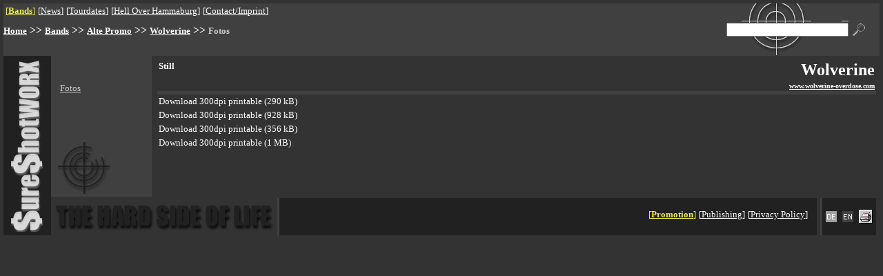

--- FILE ---
content_type: text/html; charset=UTF-8
request_url: https://sureshotworx.de/?pg=895&lang=2
body_size: 2853
content:
<html>
<head>
	<meta content="text/html; charset=UTF-8" http-equiv="content-type"/>
	<title>Sureshotworx - the hard side of life</title><meta name="date" content="2024-12-18T10:51:56+0100"><META name="Content-language" content="en"><meta http-equiv="pragma" content="no-cache"><meta name="revisit-after" content="10 days"><meta name="robots" content="index,follow"><meta name="type" content="html"><meta name="reply-to" content="webmaster@sureshotworx.de"><meta name="audience" content="all"><meta name="keywords" content="Promotion, Wolffackel, Edition, Verlag, Meta1, 1349, After All, The Almighty Punchdrunk, Children of Bodom, Christian Death, David Shankle Group, Death of Millions, Defleshed, The Duskfall, Ekpyrosis, The Equinox Ov The Gods, Fleurety, The Gathering, Helheim, Intestine Baalism, The John Entwistle Band, Karmakanic, Kill 2 This, Krux, Mantas, Marduk, Maze of Torment, Mors Principium Est, My Sixth Shadow, L.Minygwal, Opus Atlantica, Plasmatics, Racer X, Reptilian, Technocracy, Thou Art Lord, Time Requiem, Ved Buens Ende, Wendy O Williams, Yattering, Zaunpfahl, Zimmers Hole, Zyklon, 4Lyn, Abruptum, Absolute Steel, Aeternus, Aimless, Aion, Amara, Andras, Die Apokalyptischen Reiter, Arrival, Astarte, Atrocity, Avrigus, Babylon Whores, Bloodshed, Broken Hope, Callenish Circle, Centinex, Charon, Cornix Maledictum, Corona Borealis, Craft, Crowbar, Cruachan, Cryptic Carnage, Cybele, Daeonia, Dark at Dawn, Deepred, Devils Whorehouse, Devilyn, Diabolicum, Dimension Zero, The Dismal, Divine Empire, Dragonlord, ENID, Eisregen, Embraced, Emperor, Enslavement of Beauty, Erben der Schöpfung, Evoke, Extreme Noise Terror, Eye, Failed Humanity, Farmer Boys, Garmana, Godsmack, Grinister, Groovenics, Hagalaz Runedance, Havayoth, Hekate, Hoven Droven, Hypnosia, Immortal, Incantation, Insomnium, Jethro Tull, Kaamos, Kalabra, Karma To Burn, Krabathor, Lowbrow, Lunar Aurora, Macabre, Mangled, Manos, Martyr, Masters of Reality, Mephistopheles, Mercyless, Moon, Morgenstern, Mourning Ends, Myrkskog, Nagelfar, Nazareth, Necromicon, Necrophobic, Odroerir, Pain, Pain Control, Pale Forest, Paul Gilbert, Peccatum, Primordial, Puddle of Mudd, Puissance, Ragnarok, Rakoth, The Ravenous, Red Harvest, Reign of Erebus, Rinderwahnsinn, Sadist, Sanatorium, Scent, Scream Silence, Shining of Kliffoth, Silver Seraph, Sirius, Sixty Watt Shaman, Skyclad, Skyfire, Solstafir, Source of Tide, Suidakra, Sulpher, Tenebre, Thanatos, Theatres des Vampires, Therapy?, Throneaeon, Thyrfing, Tidfall, Totenmond, Tristania, Troll, Ulver, Unbound, Void of Silence, Waylander, Windir, Withering Surface, The Wounded, Wynjara, Zebracrossing">	<base target="_top">
</head>
<style type="text/css">
	.start {
		font-size: 12px
	}

	a:hover {
		text-decoration: none
	}
</style>
<body text="#EEEEEE" link="#EEEEEE" alink="#c02f2f" vlink="#EEEEEE" bgcolor=333333 leftmargin="5" topmargin="5" rightmargin="5" bottommargin="5" marginheight="5" marginwidth="5">
<!-- KOPF -->
<table border=0 cellpadding="0" cellspacing="0" width="100%">
	<tr bgcolor=404040>
		<td width="90%">
			<table>
				<tr>
					<td><table border=0 cellpadding=0 cellspacing=0><tr><td ><font face="Verdana" size=2 color=EEEE44>[<b><a href="index.php?pg=287"><font color="EEEE44">Bands</font></a></b>] <img src=x.gif height=12 width=1 alt="" align=0 vspace=0><font face="Verdana" size=2 color=ffffff>[<a href="index.php?pg=276"><font color="FFFFFF">News</font></a>] <img src=x.gif height=12 width=1 alt="" align=0 vspace=0><font face="Verdana" size=2 color=ffffff>[<a href="index.php?pg=279"><font color="FFFFFF">Tourdates</font></a>] <img src=x.gif height=12 width=1 alt="" align=0 vspace=0><font face="Verdana" size=2 color=ffffff>[<a href="index.php?pg=2048"><font color="FFFFFF">Hell Over Hammaburg</font></a>] <img src=x.gif height=12 width=1 alt="" align=0 vspace=0><font face="Verdana" size=2 color=ffffff>[<a href="index.php?pg=283"><font color="FFFFFF">Contact/Imprint</font></a>] <img src=x.gif height=12 width=1 alt="" align=0 vspace=0></td></tr></table></td>
				</tr>
				<tr>
					<td><img src=x.gif height=2 width=1 alt="" align=0 vspace=0></td>
				</tr>
			</table><a href=meta/de/index.html><img src=x.gif height=1 width=1 alt=deutsch border=0></a><a href=meta/en/index.html><img src=x.gif height=1 width=1 alt=englisch border=0></a><a href=meta/index.html><img src=x.gif height=1 width=1 border=0></a></td>
		<td rowspan=3>
			<form action=index.php method=get><img src=x.gif height=60 width=1 alt="" align=0 vspace=0>
		</td>
		<td rowspan=3 align=center background="public/pics/such_feld_hg.gif"><input type=hidden name="search" value="zEtzt8IfWR7J"><input type=hidden name="bp" value="suche"><input type=hidden name="pg" value="895"><input type=text name=keyword class=start size=23></td>
		<td rowspan=3><input type=Image src=public/pics/lupe.gif height=18 width=18 border=0 hspace=6></td>
		<td rowspan=3><img src=x.gif height=1 width=15 alt=""></td>
	</tr>
	<tr bgcolor=404040>
		<td></form><b><a href="index.php?pg=1"><font face="Verdana" size=2 color=ffffff>Home</font></a> >> <a href="index.php?pg=287"><font face="Verdana" size=2 color=ffffff>Bands</font></a> >> <a href="index.php?pg=272"><font face="Verdana" size=2 color=ffffff>Alte Promo</font></a> >> <a href="index.php?pg=894"><font face="Verdana" size=2 color=ffffff>Wolverine</font></a> >> <font face="Verdana" size=2 color=CCCCCC>Fotos</font></b></td>
	</tr>
	<tr bgcolor=404040>
		<td><img src=x.gif height=25 width=1 alt="" align=0 vspace=0></td>
	</tr>
</table>
<table border=0 cellpadding="0" cellspacing="0" width="100%">
	<tr>
		<td bgcolor=212121 valign=top rowspan=3 align=center>
			<img src=public/pics/surelogo_hoch.gif width=49 height=250 hspace=10 vspace=5 alt="logo"></td>
		<td bgcolor=404040 rowspan=2 width="1%"><img src=x.gif height=1 width=5 alt=""></td>
		<td bgcolor=404040 valign=top width="1%"><img src=x.gif height=5 width=1 alt="" align=0 vspace=0><br><table background="" border=0 cellpadding=0 cellspacing=0 width="100%"><tr><td valign=top><table background="" border=0 cellpadding=2 cellspacing=0 width="100%"><tr><td width="99%" ><font face="Verdana" size=2 color=FFFFFF><table border=0 cellpadding=0 cellspacing=0><tr><td ><img src=x.gif height=20 width=1 alt="" align=0 vspace=0><font face="Verdana" size=2 color=ffffff></font></td></tr></table></td></tr></table><table background="" border=0 cellpadding=2 cellspacing=0 width="100%"><tr><td width="99%" ><font face="Verdana" size=2 color=FFFFFF><table border=0 cellpadding=0 cellspacing=0 width="100%"><tr><td><img src=x.gif height=20 width=1 alt="" align=0 vspace=0><a href="index.php?pg=895"><font face="Verdana" size=2 color=CCCCCC>Fotos</font></a></td></tr></table></td></tr></table></td></tr></table></td>
		<td bgcolor=404040 rowspan=2 width="1%"><img src=x.gif height=1 width=5 alt=""><img src=x.gif height=200 width=1 alt="" align=0 vspace=0></td>
		<td rowspan=2><img src=x.gif height=1 width=5 alt=""></td>
		<td rowspan=2 valign=top width="99%"><img src=x.gif height=5 width=1 alt="" align=0 vspace=0><br><table background="" border=0 cellpadding=0 cellspacing=0 width="100%"><tr><td valign=top><table background="" border=0 cellpadding=2 cellspacing=0 width="100%"><tr><td width="99%" ><font face="Verdana" size=2 color=FFFFFF><b>Still</td></tr></table></td><td valign=top><table background="" border=0 cellpadding=2 cellspacing=0 width="100%"><tr><td width="99%"  align=right><font face="Verdana" size=5 color=FFFFFF><b>Wolverine</td></tr></table><table background="" border=0 cellpadding=2 cellspacing=0 width="100%"><tr><td width="99%"  align=right><font face="Verdana" size=1 color=FFFFFF><b><a href="http://www.wolverine-overdose.com" target=_blank><font color=FFFFFF>www.wolverine-overdose.com</font></a></td></tr></table></td></tr></table><table background="" border=0 cellpadding=0 cellspacing=0 width="100%"><tr><td valign=top><table background="" border=0 cellpadding=0 cellspacing=0 width="100%"><tr bgcolor=404040><td width="99%" ><font face="Verdana" size=2 color=FFFFFF><img src=x.gif height=5 width=1 alt="" align=0 vspace=0></td></tr></table><table background="" border=0 cellpadding=2 cellspacing=0 width="100%"><tr><td width="99%" ><p align=justify><font face="Verdana" size=2 color=FFFFFF><font color=FFFFFF>Download 300dpi printable (290&nbsp;kB)</font></a><img src=x.gif height=1 width=1 alt="" align=right></td></tr></table><table background="" border=0 cellpadding=2 cellspacing=0 width="100%"><tr><td width="99%" ><p align=justify><font face="Verdana" size=2 color=FFFFFF><font color=FFFFFF>Download 300dpi printable (928&nbsp;kB)</font></a><img src=x.gif height=1 width=1 alt="" align=right></td></tr></table><table background="" border=0 cellpadding=2 cellspacing=0 width="100%"><tr><td width="99%" ><p align=justify><font face="Verdana" size=2 color=FFFFFF><font color=FFFFFF>Download 300dpi printable (356&nbsp;kB)</font></a><img src=x.gif height=1 width=1 alt="" align=right></td></tr></table><table background="" border=0 cellpadding=2 cellspacing=0 width="100%"><tr><td width="99%" ><p align=justify><font face="Verdana" size=2 color=FFFFFF><font color=FFFFFF>Download 300dpi printable (1&nbsp;MB)</font></a><img src=x.gif height=1 width=1 alt="" align=right></td></tr></table></td></tr></table></td>
		<td rowspan=2><img src=x.gif height=1 width=5 alt=""></td>
	</tr>
	<tr>
		<td bgcolor=404040 valign=bottom><img src="public/pics/mini_icon.gif" width=75 height=75 vspace=4></td>
	</tr>
	<tr>
		<td colspan=5 valign=bottom width="100%">
			<table border=0 cellpadding=1 cellspacing="0" width="100%">
				<tr>
					<td>
						<img src="public/pics/hard_side.gif" width=320 height=46 hspace=3 vspace=3 alt="the hard side of life">
					</td>
					<td bgcolor=404040><img src=x.gif height=1 width=1 alt=""></td>
					<td bgcolor=212121 width="95%" align=right>
						<table>
							<tr>
								<td><table border=0 cellpadding=0 cellspacing=0><tr><td ><font face="Verdana" size=2 color=EEEE44>[<b><a href="index.php?pg=287"><font color="EEEE44">Promotion</font></a></b>] <img src=x.gif height=12 width=1 alt="" align=0 vspace=0><font face="Verdana" size=2 color=ffffff>[<a href="index.php?pg=281"><font color="FFFFFF">Publishing</font></a>] <img src=x.gif height=12 width=1 alt="" align=0 vspace=0><font face="Verdana" size=2 color=ffffff>[<a href="index.php?pg=3248"><font color="FFFFFF">Privacy Policy</font></a>] <img src=x.gif height=12 width=1 alt="" align=0 vspace=0></td></tr></table></td>
							</tr>
							<tr>
								<td><img src=x.gif height=2 width=1 alt="" align=0 vspace=0></td>
							</tr>
						</table>
					</td>
					<td bgcolor=212121><img src=x.gif height=1 width=3 alt=""></td>
					<td><img src=x.gif height=1 width=3 alt=""></td>
					<td bgcolor=404040><img src=x.gif height=1 width=1 alt=""></td>
					<td bgcolor=212121>
						<table border=0 cellpadding=4 cellspacing=0>
							<tr>
								<td><a href=index.php?pg=895&lang=1>									<img src=public/pics/de.gif border=0 height=16 width=16></a>
								</td>
								<td>									<img src=public/pics/en_akt.gif border=0 height=16 width=16>
								</td>
								<td><a href=index.php?&print=895><img src=public/pics/printer.gif height=20 width=20 border=0 alt=printable></a>
								</td>
							</tr>
						</table>
					</td>
				</tr>
			</table>
		</td>
	</tr>
</table>
<a href="admin.php?dat=stree&tree_id=895"><img src=x.gif height=10 width=20 border=0></a></body></html>